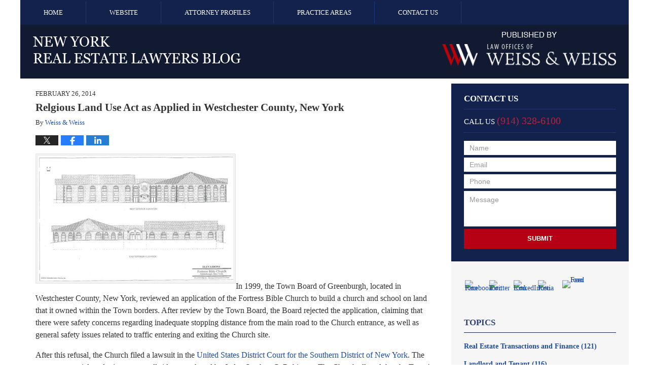

--- FILE ---
content_type: text/html; charset=UTF-8
request_url: https://www.newyorkrealestatelawyersblog.com/relgious-land-use-act-as-applied-in-westchester-county-new-york/
body_size: 12798
content:
<!DOCTYPE html>
<html class="no-js displaymode-full" itemscope itemtype="http://schema.org/Blog" lang="en-US">
	<head prefix="og: http://ogp.me/ns# article: http://ogp.me/ns/article#" >
		<meta http-equiv="Content-Type" content="text/html; charset=utf-8" />
		<title>Relgious Land Use Act as Applied in Westchester County, New York &#8212; New York Real Estate Lawyers Blog &#8212; February 26, 2014</title>
		<meta name="viewport" content="width=device-width, initial-scale=1.0" />

		<link rel="stylesheet" type="text/css" media="all" href="/jresources/v/20200329063602/css/main.css" />


		<script type="text/javascript">
			document.documentElement.className = document.documentElement.className.replace(/\bno-js\b/,"js");
		</script>

		<meta name="referrer" content="origin" />
		<meta name="referrer" content="unsafe-url" />

		<meta name='robots' content='index, follow, max-image-preview:large, max-snippet:-1, max-video-preview:-1' />
	<style>img:is([sizes="auto" i], [sizes^="auto," i]) { contain-intrinsic-size: 3000px 1500px }</style>
	
	<!-- This site is optimized with the Yoast SEO plugin v25.5 - https://yoast.com/wordpress/plugins/seo/ -->
	<meta name="description" content="In 1999, the Town Board of Greenburgh, located in Westchester County, New York, reviewed an application of the Fortress Bible Church to build a church and &#8212; February 26, 2014" />
	<link rel="canonical" href="https://www.newyorkrealestatelawyersblog.com/relgious-land-use-act-as-applied-in-westchester-county-new-york/" />
	<meta name="twitter:card" content="summary_large_image" />
	<meta name="twitter:title" content="Relgious Land Use Act as Applied in Westchester County, New York &#8212; New York Real Estate Lawyers Blog &#8212; February 26, 2014" />
	<meta name="twitter:description" content="In 1999, the Town Board of Greenburgh, located in Westchester County, New York, reviewed an application of the Fortress Bible Church to build a church and &#8212; February 26, 2014" />
	<meta name="twitter:image" content="https://www.newyorkrealestatelawyersblog.com/wp-content/uploads/sites/164/2015/12/Fortress-Bible-School-rendering.jpg" />
	<meta name="twitter:label1" content="Written by" />
	<meta name="twitter:data1" content="Weiss &amp; Weiss" />
	<meta name="twitter:label2" content="Est. reading time" />
	<meta name="twitter:data2" content="3 minutes" />
	<!-- / Yoast SEO plugin. -->


<link rel="alternate" type="application/rss+xml" title="New York Real Estate Lawyers Blog &raquo; Feed" href="https://www.newyorkrealestatelawyersblog.com/feed/" />
<link rel="alternate" type="application/rss+xml" title="New York Real Estate Lawyers Blog &raquo; Comments Feed" href="https://www.newyorkrealestatelawyersblog.com/comments/feed/" />
<script type="text/javascript">
/* <![CDATA[ */
window._wpemojiSettings = {"baseUrl":"https:\/\/s.w.org\/images\/core\/emoji\/16.0.1\/72x72\/","ext":".png","svgUrl":"https:\/\/s.w.org\/images\/core\/emoji\/16.0.1\/svg\/","svgExt":".svg","source":{"concatemoji":"https:\/\/www.newyorkrealestatelawyersblog.com\/wp-includes\/js\/wp-emoji-release.min.js?ver=ef08febdc3dce7220473ad292b6eccdf"}};
/*! This file is auto-generated */
!function(s,n){var o,i,e;function c(e){try{var t={supportTests:e,timestamp:(new Date).valueOf()};sessionStorage.setItem(o,JSON.stringify(t))}catch(e){}}function p(e,t,n){e.clearRect(0,0,e.canvas.width,e.canvas.height),e.fillText(t,0,0);var t=new Uint32Array(e.getImageData(0,0,e.canvas.width,e.canvas.height).data),a=(e.clearRect(0,0,e.canvas.width,e.canvas.height),e.fillText(n,0,0),new Uint32Array(e.getImageData(0,0,e.canvas.width,e.canvas.height).data));return t.every(function(e,t){return e===a[t]})}function u(e,t){e.clearRect(0,0,e.canvas.width,e.canvas.height),e.fillText(t,0,0);for(var n=e.getImageData(16,16,1,1),a=0;a<n.data.length;a++)if(0!==n.data[a])return!1;return!0}function f(e,t,n,a){switch(t){case"flag":return n(e,"\ud83c\udff3\ufe0f\u200d\u26a7\ufe0f","\ud83c\udff3\ufe0f\u200b\u26a7\ufe0f")?!1:!n(e,"\ud83c\udde8\ud83c\uddf6","\ud83c\udde8\u200b\ud83c\uddf6")&&!n(e,"\ud83c\udff4\udb40\udc67\udb40\udc62\udb40\udc65\udb40\udc6e\udb40\udc67\udb40\udc7f","\ud83c\udff4\u200b\udb40\udc67\u200b\udb40\udc62\u200b\udb40\udc65\u200b\udb40\udc6e\u200b\udb40\udc67\u200b\udb40\udc7f");case"emoji":return!a(e,"\ud83e\udedf")}return!1}function g(e,t,n,a){var r="undefined"!=typeof WorkerGlobalScope&&self instanceof WorkerGlobalScope?new OffscreenCanvas(300,150):s.createElement("canvas"),o=r.getContext("2d",{willReadFrequently:!0}),i=(o.textBaseline="top",o.font="600 32px Arial",{});return e.forEach(function(e){i[e]=t(o,e,n,a)}),i}function t(e){var t=s.createElement("script");t.src=e,t.defer=!0,s.head.appendChild(t)}"undefined"!=typeof Promise&&(o="wpEmojiSettingsSupports",i=["flag","emoji"],n.supports={everything:!0,everythingExceptFlag:!0},e=new Promise(function(e){s.addEventListener("DOMContentLoaded",e,{once:!0})}),new Promise(function(t){var n=function(){try{var e=JSON.parse(sessionStorage.getItem(o));if("object"==typeof e&&"number"==typeof e.timestamp&&(new Date).valueOf()<e.timestamp+604800&&"object"==typeof e.supportTests)return e.supportTests}catch(e){}return null}();if(!n){if("undefined"!=typeof Worker&&"undefined"!=typeof OffscreenCanvas&&"undefined"!=typeof URL&&URL.createObjectURL&&"undefined"!=typeof Blob)try{var e="postMessage("+g.toString()+"("+[JSON.stringify(i),f.toString(),p.toString(),u.toString()].join(",")+"));",a=new Blob([e],{type:"text/javascript"}),r=new Worker(URL.createObjectURL(a),{name:"wpTestEmojiSupports"});return void(r.onmessage=function(e){c(n=e.data),r.terminate(),t(n)})}catch(e){}c(n=g(i,f,p,u))}t(n)}).then(function(e){for(var t in e)n.supports[t]=e[t],n.supports.everything=n.supports.everything&&n.supports[t],"flag"!==t&&(n.supports.everythingExceptFlag=n.supports.everythingExceptFlag&&n.supports[t]);n.supports.everythingExceptFlag=n.supports.everythingExceptFlag&&!n.supports.flag,n.DOMReady=!1,n.readyCallback=function(){n.DOMReady=!0}}).then(function(){return e}).then(function(){var e;n.supports.everything||(n.readyCallback(),(e=n.source||{}).concatemoji?t(e.concatemoji):e.wpemoji&&e.twemoji&&(t(e.twemoji),t(e.wpemoji)))}))}((window,document),window._wpemojiSettings);
/* ]]> */
</script>
<style id='wp-emoji-styles-inline-css' type='text/css'>

	img.wp-smiley, img.emoji {
		display: inline !important;
		border: none !important;
		box-shadow: none !important;
		height: 1em !important;
		width: 1em !important;
		margin: 0 0.07em !important;
		vertical-align: -0.1em !important;
		background: none !important;
		padding: 0 !important;
	}
</style>
<link rel='stylesheet' id='wp-block-library-css' href='https://www.newyorkrealestatelawyersblog.com/wp-includes/css/dist/block-library/style.min.css?ver=ef08febdc3dce7220473ad292b6eccdf' type='text/css' media='all' />
<style id='classic-theme-styles-inline-css' type='text/css'>
/*! This file is auto-generated */
.wp-block-button__link{color:#fff;background-color:#32373c;border-radius:9999px;box-shadow:none;text-decoration:none;padding:calc(.667em + 2px) calc(1.333em + 2px);font-size:1.125em}.wp-block-file__button{background:#32373c;color:#fff;text-decoration:none}
</style>
<style id='global-styles-inline-css' type='text/css'>
:root{--wp--preset--aspect-ratio--square: 1;--wp--preset--aspect-ratio--4-3: 4/3;--wp--preset--aspect-ratio--3-4: 3/4;--wp--preset--aspect-ratio--3-2: 3/2;--wp--preset--aspect-ratio--2-3: 2/3;--wp--preset--aspect-ratio--16-9: 16/9;--wp--preset--aspect-ratio--9-16: 9/16;--wp--preset--color--black: #000000;--wp--preset--color--cyan-bluish-gray: #abb8c3;--wp--preset--color--white: #ffffff;--wp--preset--color--pale-pink: #f78da7;--wp--preset--color--vivid-red: #cf2e2e;--wp--preset--color--luminous-vivid-orange: #ff6900;--wp--preset--color--luminous-vivid-amber: #fcb900;--wp--preset--color--light-green-cyan: #7bdcb5;--wp--preset--color--vivid-green-cyan: #00d084;--wp--preset--color--pale-cyan-blue: #8ed1fc;--wp--preset--color--vivid-cyan-blue: #0693e3;--wp--preset--color--vivid-purple: #9b51e0;--wp--preset--gradient--vivid-cyan-blue-to-vivid-purple: linear-gradient(135deg,rgba(6,147,227,1) 0%,rgb(155,81,224) 100%);--wp--preset--gradient--light-green-cyan-to-vivid-green-cyan: linear-gradient(135deg,rgb(122,220,180) 0%,rgb(0,208,130) 100%);--wp--preset--gradient--luminous-vivid-amber-to-luminous-vivid-orange: linear-gradient(135deg,rgba(252,185,0,1) 0%,rgba(255,105,0,1) 100%);--wp--preset--gradient--luminous-vivid-orange-to-vivid-red: linear-gradient(135deg,rgba(255,105,0,1) 0%,rgb(207,46,46) 100%);--wp--preset--gradient--very-light-gray-to-cyan-bluish-gray: linear-gradient(135deg,rgb(238,238,238) 0%,rgb(169,184,195) 100%);--wp--preset--gradient--cool-to-warm-spectrum: linear-gradient(135deg,rgb(74,234,220) 0%,rgb(151,120,209) 20%,rgb(207,42,186) 40%,rgb(238,44,130) 60%,rgb(251,105,98) 80%,rgb(254,248,76) 100%);--wp--preset--gradient--blush-light-purple: linear-gradient(135deg,rgb(255,206,236) 0%,rgb(152,150,240) 100%);--wp--preset--gradient--blush-bordeaux: linear-gradient(135deg,rgb(254,205,165) 0%,rgb(254,45,45) 50%,rgb(107,0,62) 100%);--wp--preset--gradient--luminous-dusk: linear-gradient(135deg,rgb(255,203,112) 0%,rgb(199,81,192) 50%,rgb(65,88,208) 100%);--wp--preset--gradient--pale-ocean: linear-gradient(135deg,rgb(255,245,203) 0%,rgb(182,227,212) 50%,rgb(51,167,181) 100%);--wp--preset--gradient--electric-grass: linear-gradient(135deg,rgb(202,248,128) 0%,rgb(113,206,126) 100%);--wp--preset--gradient--midnight: linear-gradient(135deg,rgb(2,3,129) 0%,rgb(40,116,252) 100%);--wp--preset--font-size--small: 13px;--wp--preset--font-size--medium: 20px;--wp--preset--font-size--large: 36px;--wp--preset--font-size--x-large: 42px;--wp--preset--spacing--20: 0.44rem;--wp--preset--spacing--30: 0.67rem;--wp--preset--spacing--40: 1rem;--wp--preset--spacing--50: 1.5rem;--wp--preset--spacing--60: 2.25rem;--wp--preset--spacing--70: 3.38rem;--wp--preset--spacing--80: 5.06rem;--wp--preset--shadow--natural: 6px 6px 9px rgba(0, 0, 0, 0.2);--wp--preset--shadow--deep: 12px 12px 50px rgba(0, 0, 0, 0.4);--wp--preset--shadow--sharp: 6px 6px 0px rgba(0, 0, 0, 0.2);--wp--preset--shadow--outlined: 6px 6px 0px -3px rgba(255, 255, 255, 1), 6px 6px rgba(0, 0, 0, 1);--wp--preset--shadow--crisp: 6px 6px 0px rgba(0, 0, 0, 1);}:where(.is-layout-flex){gap: 0.5em;}:where(.is-layout-grid){gap: 0.5em;}body .is-layout-flex{display: flex;}.is-layout-flex{flex-wrap: wrap;align-items: center;}.is-layout-flex > :is(*, div){margin: 0;}body .is-layout-grid{display: grid;}.is-layout-grid > :is(*, div){margin: 0;}:where(.wp-block-columns.is-layout-flex){gap: 2em;}:where(.wp-block-columns.is-layout-grid){gap: 2em;}:where(.wp-block-post-template.is-layout-flex){gap: 1.25em;}:where(.wp-block-post-template.is-layout-grid){gap: 1.25em;}.has-black-color{color: var(--wp--preset--color--black) !important;}.has-cyan-bluish-gray-color{color: var(--wp--preset--color--cyan-bluish-gray) !important;}.has-white-color{color: var(--wp--preset--color--white) !important;}.has-pale-pink-color{color: var(--wp--preset--color--pale-pink) !important;}.has-vivid-red-color{color: var(--wp--preset--color--vivid-red) !important;}.has-luminous-vivid-orange-color{color: var(--wp--preset--color--luminous-vivid-orange) !important;}.has-luminous-vivid-amber-color{color: var(--wp--preset--color--luminous-vivid-amber) !important;}.has-light-green-cyan-color{color: var(--wp--preset--color--light-green-cyan) !important;}.has-vivid-green-cyan-color{color: var(--wp--preset--color--vivid-green-cyan) !important;}.has-pale-cyan-blue-color{color: var(--wp--preset--color--pale-cyan-blue) !important;}.has-vivid-cyan-blue-color{color: var(--wp--preset--color--vivid-cyan-blue) !important;}.has-vivid-purple-color{color: var(--wp--preset--color--vivid-purple) !important;}.has-black-background-color{background-color: var(--wp--preset--color--black) !important;}.has-cyan-bluish-gray-background-color{background-color: var(--wp--preset--color--cyan-bluish-gray) !important;}.has-white-background-color{background-color: var(--wp--preset--color--white) !important;}.has-pale-pink-background-color{background-color: var(--wp--preset--color--pale-pink) !important;}.has-vivid-red-background-color{background-color: var(--wp--preset--color--vivid-red) !important;}.has-luminous-vivid-orange-background-color{background-color: var(--wp--preset--color--luminous-vivid-orange) !important;}.has-luminous-vivid-amber-background-color{background-color: var(--wp--preset--color--luminous-vivid-amber) !important;}.has-light-green-cyan-background-color{background-color: var(--wp--preset--color--light-green-cyan) !important;}.has-vivid-green-cyan-background-color{background-color: var(--wp--preset--color--vivid-green-cyan) !important;}.has-pale-cyan-blue-background-color{background-color: var(--wp--preset--color--pale-cyan-blue) !important;}.has-vivid-cyan-blue-background-color{background-color: var(--wp--preset--color--vivid-cyan-blue) !important;}.has-vivid-purple-background-color{background-color: var(--wp--preset--color--vivid-purple) !important;}.has-black-border-color{border-color: var(--wp--preset--color--black) !important;}.has-cyan-bluish-gray-border-color{border-color: var(--wp--preset--color--cyan-bluish-gray) !important;}.has-white-border-color{border-color: var(--wp--preset--color--white) !important;}.has-pale-pink-border-color{border-color: var(--wp--preset--color--pale-pink) !important;}.has-vivid-red-border-color{border-color: var(--wp--preset--color--vivid-red) !important;}.has-luminous-vivid-orange-border-color{border-color: var(--wp--preset--color--luminous-vivid-orange) !important;}.has-luminous-vivid-amber-border-color{border-color: var(--wp--preset--color--luminous-vivid-amber) !important;}.has-light-green-cyan-border-color{border-color: var(--wp--preset--color--light-green-cyan) !important;}.has-vivid-green-cyan-border-color{border-color: var(--wp--preset--color--vivid-green-cyan) !important;}.has-pale-cyan-blue-border-color{border-color: var(--wp--preset--color--pale-cyan-blue) !important;}.has-vivid-cyan-blue-border-color{border-color: var(--wp--preset--color--vivid-cyan-blue) !important;}.has-vivid-purple-border-color{border-color: var(--wp--preset--color--vivid-purple) !important;}.has-vivid-cyan-blue-to-vivid-purple-gradient-background{background: var(--wp--preset--gradient--vivid-cyan-blue-to-vivid-purple) !important;}.has-light-green-cyan-to-vivid-green-cyan-gradient-background{background: var(--wp--preset--gradient--light-green-cyan-to-vivid-green-cyan) !important;}.has-luminous-vivid-amber-to-luminous-vivid-orange-gradient-background{background: var(--wp--preset--gradient--luminous-vivid-amber-to-luminous-vivid-orange) !important;}.has-luminous-vivid-orange-to-vivid-red-gradient-background{background: var(--wp--preset--gradient--luminous-vivid-orange-to-vivid-red) !important;}.has-very-light-gray-to-cyan-bluish-gray-gradient-background{background: var(--wp--preset--gradient--very-light-gray-to-cyan-bluish-gray) !important;}.has-cool-to-warm-spectrum-gradient-background{background: var(--wp--preset--gradient--cool-to-warm-spectrum) !important;}.has-blush-light-purple-gradient-background{background: var(--wp--preset--gradient--blush-light-purple) !important;}.has-blush-bordeaux-gradient-background{background: var(--wp--preset--gradient--blush-bordeaux) !important;}.has-luminous-dusk-gradient-background{background: var(--wp--preset--gradient--luminous-dusk) !important;}.has-pale-ocean-gradient-background{background: var(--wp--preset--gradient--pale-ocean) !important;}.has-electric-grass-gradient-background{background: var(--wp--preset--gradient--electric-grass) !important;}.has-midnight-gradient-background{background: var(--wp--preset--gradient--midnight) !important;}.has-small-font-size{font-size: var(--wp--preset--font-size--small) !important;}.has-medium-font-size{font-size: var(--wp--preset--font-size--medium) !important;}.has-large-font-size{font-size: var(--wp--preset--font-size--large) !important;}.has-x-large-font-size{font-size: var(--wp--preset--font-size--x-large) !important;}
:where(.wp-block-post-template.is-layout-flex){gap: 1.25em;}:where(.wp-block-post-template.is-layout-grid){gap: 1.25em;}
:where(.wp-block-columns.is-layout-flex){gap: 2em;}:where(.wp-block-columns.is-layout-grid){gap: 2em;}
:root :where(.wp-block-pullquote){font-size: 1.5em;line-height: 1.6;}
</style>
<script type="text/javascript" src="https://www.newyorkrealestatelawyersblog.com/wp-includes/js/jquery/jquery.min.js?ver=3.7.1" id="jquery-core-js"></script>
<script type="text/javascript" src="https://www.newyorkrealestatelawyersblog.com/wp-includes/js/jquery/jquery-migrate.min.js?ver=3.4.1" id="jquery-migrate-js"></script>
<link rel="https://api.w.org/" href="https://www.newyorkrealestatelawyersblog.com/wp-json/" /><link rel="alternate" title="JSON" type="application/json" href="https://www.newyorkrealestatelawyersblog.com/wp-json/wp/v2/posts/76" /><link rel="EditURI" type="application/rsd+xml" title="RSD" href="https://www.newyorkrealestatelawyersblog.com/xmlrpc.php?rsd" />

<link rel='shortlink' href='https://wp.me/p81dEE-1e' />
<link rel="alternate" title="oEmbed (JSON)" type="application/json+oembed" href="https://www.newyorkrealestatelawyersblog.com/wp-json/oembed/1.0/embed?url=https%3A%2F%2Fwww.newyorkrealestatelawyersblog.com%2Frelgious-land-use-act-as-applied-in-westchester-county-new-york%2F" />
<link rel="alternate" title="oEmbed (XML)" type="text/xml+oembed" href="https://www.newyorkrealestatelawyersblog.com/wp-json/oembed/1.0/embed?url=https%3A%2F%2Fwww.newyorkrealestatelawyersblog.com%2Frelgious-land-use-act-as-applied-in-westchester-county-new-york%2F&#038;format=xml" />
<link rel="amphtml" href="https://www.newyorkrealestatelawyersblog.com/amp/relgious-land-use-act-as-applied-in-westchester-county-new-york/" />
		<!-- Willow Authorship Tags -->
<link href="https://www.weisslawnewyork.com/" rel="publisher" />
<link href="https://www.weisslawnewyork.com/" rel="author" />

<!-- End Willow Authorship Tags -->		<!-- Willow Opengraph and Twitter Cards -->
<meta property="article:published_time" content="2014-02-26T10:24:56-05:00" />
<meta property="article:modified_time" content="2014-02-26T10:24:56-05:00" />
<meta property="article:section" content="Real Estate Litigation" />
<meta property="article:author" content="https://www.facebook.com/weisslawnewyork" />
<meta property="og:url" content="https://www.newyorkrealestatelawyersblog.com/relgious-land-use-act-as-applied-in-westchester-county-new-york/" />
<meta property="og:title" content="Relgious Land Use Act as Applied in Westchester County, New York" />
<meta property="og:description" content="In 1999, the Town Board of Greenburgh, located in Westchester County, New York, reviewed an application of the Fortress Bible Church to build a church and school on land that it owned within the ..." />
<meta property="og:type" content="article" />
<meta property="og:image" content="https://www.newyorkrealestatelawyersblog.com/wp-content/uploads/sites/164/2019/03/social-image-logo-og.png" />
<meta property="og:image:width" content="1200" />
<meta property="og:image:height" content="1200" />
<meta property="og:image:url" content="https://www.newyorkrealestatelawyersblog.com/wp-content/uploads/sites/164/2019/03/social-image-logo-og.png" />
<meta property="og:image:secure_url" content="https://www.newyorkrealestatelawyersblog.com/wp-content/uploads/sites/164/2019/03/social-image-logo-og.png" />
<meta property="og:site_name" content="New York Real Estate Lawyers Blog" />

<!-- End Willow Opengraph and Twitter Cards -->

				<link rel="shortcut icon" type="image/x-icon" href="/jresources/v/20200329063602/icons/favicon.ico"  />
<!-- Google Analytics Metadata -->
<script> window.jmetadata = window.jmetadata || { site: { id: '164', installation: 'blawgcloud', name: 'newyorkrealestatelawyersblog-com',  willow: '1', domain: 'newyorkrealestatelawyersblog.com', key: 'Li0tLSAuLi0gLi4uIC0gLi4gLi1uZXd5b3JrcmVhbGVzdGF0ZWxhd3llcnNibG9nLmNvbQ==' }, analytics: { ga4: [ { measurementId: 'G-RJY24QVKK3' } ] } } </script>
<!-- End of Google Analytics Metadata -->

<!-- Google Tag Manager -->
<script>(function(w,d,s,l,i){w[l]=w[l]||[];w[l].push({'gtm.start': new Date().getTime(),event:'gtm.js'});var f=d.getElementsByTagName(s)[0], j=d.createElement(s),dl=l!='dataLayer'?'&l='+l:'';j.async=true;j.src= 'https://www.googletagmanager.com/gtm.js?id='+i+dl;f.parentNode.insertBefore(j,f); })(window,document,'script','dataLayer','GTM-PHFNLNH');</script>
<!-- End Google Tag Manager -->

<link rel="next" href="https://www.newyorkrealestatelawyersblog.com/every-hoarder-needs-a-clutter-reduction-program/" />
<link rel="prev" href="https://www.newyorkrealestatelawyersblog.com/who-gets-my-stuff/" />

	<script async defer src="https://justatic.com/e/widgets/js/justia.js"></script>

	</head>
	<body class="willow willow-responsive wp-singular post-template-default single single-post postid-76 single-format-standard wp-theme-Willow-Responsive">
	<div id="top-numbers-v2" class="tnv2-sticky"> <ul> <li>Contact Us Now: <strong>(914) 328-6100</strong> <a class="tnv2-button" rel="nofollow" href="tel:(914) 328-6100" data-gtm-location="Sticky Header" data-gtm-value="(914) 328-6100" data-gtm-action="Contact" data-gtm-category="Phones" data-gtm-device="Mobile" data-gtm-event="phone_contact" data-gtm-label="Call" data-gtm-target="Button" data-gtm-type="click">Tap Here To Call Us</a> </li> </ul> </div>

<div id="fb-root"></div>

		<div class="container">
			<div class="cwrap">

			<!-- HEADER -->
			<header id="header" role="banner">
							<div id="head" class="header-tag-group">

					<div id="logo">
						<a href="https://www.newyorkrealestatelawyersblog.com/">							<img src="/jresources/v/20200329063602/images/logo.png" id="mainlogo" alt="Law Offices of Weiss & Weiss" />
							New York Real Estate Lawyers Blog</a>
					</div>
										<div id="tagline"><a  href="https://www.weisslawnewyork.com/" class="tagline-link tagline-text">Published By Law Offices of Weiss & Weiss</a></div>
									</div><!--/#head-->
				<nav id="main-nav" role="navigation">
					<span class="visuallyhidden">Navigation</span>
					<div id="topnav" class="topnav nav-custom"><ul id="tnav-toplevel" class="menu"><li id="menu-item-6" class="priority_1 menu-item menu-item-type-custom menu-item-object-custom menu-item-home menu-item-6"><a href="https://www.newyorkrealestatelawyersblog.com/">Home</a></li>
<li id="menu-item-7" class="priority_2 menu-item menu-item-type-custom menu-item-object-custom menu-item-7"><a href="https://www.weisslawnewyork.com/">Website</a></li>
<li id="menu-item-8" class="priority_3 menu-item menu-item-type-custom menu-item-object-custom menu-item-8"><a href="https://www.weisslawnewyork.com/attorney-profiles.html">Attorney Profiles</a></li>
<li id="menu-item-9" class="priority_4 menu-item menu-item-type-custom menu-item-object-custom menu-item-9"><a href="https://www.weisslawnewyork.com/practice-areas.html">Practice Areas</a></li>
<li id="menu-item-10" class="priority_1 menu-item menu-item-type-custom menu-item-object-custom menu-item-10"><a href="https://www.weisslawnewyork.com/contact-us.html">Contact Us</a></li>
</ul></div>				</nav>
							</header>

			            

            <!-- MAIN -->
            <div id="main">
	                            <div class="mwrap">
                	
                	
	                <section class="content">
	                		                	<div class="bodytext">
		                	

<article id="post-76" class="entry post-76 post type-post status-publish format-standard hentry category-real-estate-litigation category-religious-corporation-law" itemprop="blogPost" itemtype="http://schema.org/BlogPosting" itemscope>
	<link itemprop="mainEntityOfPage" href="https://www.newyorkrealestatelawyersblog.com/relgious-land-use-act-as-applied-in-westchester-county-new-york/" />
	<div class="inner-wrapper">
		<header>

			
			
						<div id="default-featured-image-76-post-id-76" itemprop="image" itemtype="http://schema.org/ImageObject" itemscope>
	<link itemprop="url" href="https://www.newyorkrealestatelawyersblog.com/wp-content/uploads/sites/164/2019/03/social-image-logo-og.png" />
	<meta itemprop="width" content="1200" />
	<meta itemprop="height" content="1200" />
	<meta itemprop="representativeOfPage" content="http://schema.org/False" />
</div>
			<div class="published-date"><span class="published-date-label"></span> <time datetime="2014-02-26T10:24:56-05:00" class="post-date published" itemprop="datePublished" pubdate>February 26, 2014</time></div>
			
			
            <h1 class="entry-title" itemprop="name">Relgious Land Use Act as Applied in Westchester County, New York</h1>
                <meta itemprop="headline" content="Relgious Land Use Act as Applied in Westchester County, New York" />
			
			
			<div class="author vcard">By <span itemprop="author" itemtype="http://schema.org/Organization" itemscope><a href="https://www.weisslawnewyork.com/" class="url fn author-weissweiss-1 author-363 post-author-link" rel="author" target="_self" itemprop="url"><span itemprop="name">Weiss &amp; Weiss</span></a><meta itemprop="sameAs" content="https://twitter.com/weisslawnewyork" /><meta itemprop="sameAs" content="https://www.facebook.com/weisslawnewyork" /><meta itemprop="sameAs" content="http://lawyers.justia.com/firm/weiss-weiss-47192" /></span></div>
			
			<div class="sharelinks sharelinks-76 sharelinks-horizontal" id="sharelinks-76">
	<a href="https://twitter.com/intent/tweet?url=https%3A%2F%2Fwp.me%2Fp81dEE-1e&amp;text=Relgious+Land+Use+Act+as+Applied+in+Westchester+County%2C+New+York&amp;related=weisslawnewyork%3APost+Author" target="_blank"  onclick="javascript:window.open(this.href, '', 'menubar=no,toolbar=no,resizable=yes,scrollbars=yes,height=600,width=600');return false;"><img src="https://www.newyorkrealestatelawyersblog.com/wp-content/themes/Willow-Responsive/images/share/twitter.gif" alt="Tweet this Post" /></a>
	<a href="https://www.facebook.com/sharer/sharer.php?u=https%3A%2F%2Fwww.newyorkrealestatelawyersblog.com%2Frelgious-land-use-act-as-applied-in-westchester-county-new-york%2F" target="_blank"  onclick="javascript:window.open(this.href, '', 'menubar=no,toolbar=no,resizable=yes,scrollbars=yes,height=600,width=600');return false;"><img src="https://www.newyorkrealestatelawyersblog.com/wp-content/themes/Willow-Responsive/images/share/fb.gif" alt="Share on Facebook" /></a>
	<a href="http://www.linkedin.com/shareArticle?mini=true&amp;url=https%3A%2F%2Fwww.newyorkrealestatelawyersblog.com%2Frelgious-land-use-act-as-applied-in-westchester-county-new-york%2F&amp;title=Relgious+Land+Use+Act+as+Applied+in+Westchester+County%2C+New+York&amp;source=New+York+Real+Estate+Lawyers+Blog" target="_blank"  onclick="javascript:window.open(this.href, '', 'menubar=no,toolbar=no,resizable=yes,scrollbars=yes,height=600,width=600');return false;"><img src="https://www.newyorkrealestatelawyersblog.com/wp-content/themes/Willow-Responsive/images/share/linkedin.gif" alt="Share on LinkedIn" /></a>
</div>					</header>
		<div class="content" itemprop="articleBody">
									<div class="entry-content">
								<p><img fetchpriority="high" decoding="async" alt="Fortress Bible School rendering.jpg" src="https://www.newyorkrealestatelawyersblog.com/wp-content/uploads/sites/164/2015/12/Fortress-Bible-School-rendering.jpg" width="595" height="382" class="mt-image-none" />In 1999, the Town Board of Greenburgh, located in Westchester County, New York, reviewed an application of the Fortress Bible Church to build a church and school on land that it owned within the Town borders.  After review by the Town Board, the Board rejected the application, claiming that there were safety concerns regarding inadequate stopping distance from the main road to the Church entrance, as well as general safety issues related to traffic entering and exiting the Church site.  </p>
<p>		After this refusal, the Church filed a lawsuit in the <a href="http://www.nysd.uscourts.gov/">United States District Court for the Southern District of New York</a>.  The case went to trial, and witnesses on all sides were heard by Judge Stephen C. Robinson.  The Church alleged that the Town&#8217;s refusal to grant a building permit violated the Religious Land Use and Institutionalized Persons Act, as well as the First Amendment, the Equal Protection Clause, and New York constitutional and statutory law.  </p>
<p>		Readers of this blog may ask what is the Religious Land Use and Institutionalized Persons Act.  We will refer to this Federal Law by its acronym, RLUIPA.  In short, RLUIPA&#8217;s main thrust is to protect religious organizations from government discrimination in zoning decisions.  It <a href="http://www.law.cornell.edu/uscode/text/42/chapter-21C">states</a> that no government shall impose or implement a land use regulation in a manner that imposes a substantial burden on the religious exercise of a person, including a religious assembly or institution, unless the government can demonstrate that the imposition of the burden is in further of a compelling government interest and is the least restrictive means of furthering that interest.  [link to text of law].  </p>
<p>		What this means in plain English is that when a governmental body, which includes a Town Board, makes a zoning decision relating to a religious institution, it has the burden of proving, if challenged in Court, that its decision was not discriminatory against the religious institution, and was based on a compelling interest of the government.  This is not an easy burden of proof.  RLUIPA shifts the burden of proof to the government to show that its decision was based on a compelling interest, and not related to the religious institution.  </p>
<p>		In the Fortress Bible Church case, the Town completely failed to meet this burden of proof.  The trial court found that the Town Board had acted in bad faith by using safety concerns as a pretext for denying the Church&#8217;s application.  Examples were given by the Court of the Town&#8217;s illegitimate use of the zoning process to block the Church&#8217;s construction, including the fact that the Town Supervisor had challenged the Church&#8217;s tax exempt status and requested a donation of a fire engine from the Church.  It further concluded that the Town had substantially burdened the Church by preventing it from building and moving to a new facility, resulting in a violation of RLUIPA.  It ordered the Town to allow construction to proceed, and also awarded the Church compensatory damages, the amount of which would be determined a future hearing.  The Town then spent even more taxpayer funds in appealing the decision, which was subsequently <a href="http://rluipa-defense.com/docs/Fortress%20Bible%202d%20Cir.pdf">confirmed</a> by the United States Court of Appeals for the Second Circuit.  Finally, after losing the appeal, the Town settled the case and agreed to pay the Church $6,500,000.00 from taxpayer funds.  	</p>
<p>	The Greenburgh Town Supervisor has <a href="http://www.greenburghny.com/Cit-e-Access/news/index.cfm?NID=32392&amp;TID=10&amp;jump2=0&amp;DID=432">called</a> for the RLUIPA Act to be amended.  However, this does not seem likely and would have no impact on the Fortress Bible case.  The RLUIPA Act is the law of the land in the United States, and protects both individuals and religious institutions from arbitrary actions of the government in zoning decisions.  A government agency, such as a town board, that denies the application of a religious organization to build a new church, synagogue, or mosque may well find themselves in Federal Court, having to prove that its decision furthered a compelling governmental interest and was not due to bias against the institution.  </p>
<p>		<a href="https://www.weisslawnewyork.com/lawyer-attorney-2093144.html">Weiss &amp; Weiss</a> represents many religious institutions and welcomes inquiries from any organizations who believe that their rights in this area may have been violated.</p>
							</div>
					</div>
		<footer>
							<div class="author vcard">By <span itemprop="author" itemtype="http://schema.org/Organization" itemscope><a href="https://www.weisslawnewyork.com/" class="url fn author-weissweiss-1 author-363 post-author-link" rel="author" target="_self" itemprop="url"><span itemprop="name">Weiss &amp; Weiss</span></a><meta itemprop="sameAs" content="https://twitter.com/weisslawnewyork" /><meta itemprop="sameAs" content="https://www.facebook.com/weisslawnewyork" /><meta itemprop="sameAs" content="http://lawyers.justia.com/firm/weiss-weiss-47192" /></span></div>						<div itemprop="publisher" itemtype="http://schema.org/Organization" itemscope>
				<meta itemprop="name" content="Law Offices of Weiss & Weiss" />
				
<div itemprop="logo" itemtype="http://schema.org/ImageObject" itemscope>
	<link itemprop="url" href="https://www.newyorkrealestatelawyersblog.com/wp-content/uploads/sites/164/2016/07/WeissWLogo.png" />
	<meta itemprop="height" content="60" />
	<meta itemprop="width" content="375" />
	<meta itemprop="representativeOfPage" content="http://schema.org/True" />
</div>
			</div>

			<div class="category-list"><span class="category-list-label">Posted in:</span> <span class="category-list-items"><a href="https://www.newyorkrealestatelawyersblog.com/category/real-estate-litigation/" title="View all posts in Real Estate Litigation" class="category-real-estate-litigation term-10 post-category-link">Real Estate Litigation</a> and <a href="https://www.newyorkrealestatelawyersblog.com/category/religious-corporation-law/" title="View all posts in Religious Corporation Law" class="category-religious-corporation-law term-19 post-category-link">Religious Corporation Law</a></span></div>			
			<div class="published-date"><span class="published-date-label"></span> <time datetime="2014-02-26T10:24:56-05:00" class="post-date published" itemprop="datePublished" pubdate>February 26, 2014</time></div>			<div class="visuallyhidden">Updated:
				<time datetime="2014-02-26T10:24:56-05:00" class="updated" itemprop="dateModified">February 26, 2014 10:24 am</time>
			</div>

			
			
			
			
<!-- You can start editing here. -->


			<!-- If comments are closed. -->
		<p class="nocomments">Comments are closed.</p>

	

		</footer>

	</div>
</article>
	<div class="navigation">
		<nav id="post-pagination-bottom" class="pagination post-pagination" role="navigation">
		<span class="nav-prev"><a rel="prev" href="https://www.newyorkrealestatelawyersblog.com/who-gets-my-stuff/" title="Who Gets My Stuff?"><span class="arrow-left">&laquo;</span> Previous</a></span> <span class="nav-sep">|</span> <span class="nav-home"><a rel="home" href="https://www.newyorkrealestatelawyersblog.com/">Home</a></span> <span class="nav-sep">|</span> <span class="nav-next"><a rel="next" href="https://www.newyorkrealestatelawyersblog.com/every-hoarder-needs-a-clutter-reduction-program/" title="Every Hoarder Needs a Clutter Reduction Program">Next <span class="arrow-right">&raquo;</span></a></span>				</nav>
	</div>
								</div>

																<aside class="sidebar primary-sidebar sc-2 secondary-content" id="sc-2">
			</aside>

							
						</section>

						<aside class="sidebar secondary-sidebar sc-1 secondary-content" id="sc-1">
	    <div id="justia_contact_form-2" class="widget sidebar-widget primary-sidebar-widget justia_contact_form">
    <strong class="widget-title sidebar-widget-title primary-sidebar-widget-title">Contact Us</strong><div class="content widget-content sidebar-widget-content primary-sidebar-widget-content">
    <div class="formdesc"><span class="line-1">Call us </span> <span class="line-2">(914) 328-6100</span></div>
    <div id="contactform">
            <form data-gtm-label="Consultation Form" data-gtm-action="Submission" data-gtm-category="Forms" data-gtm-type="submission" data-gtm-conversion="1" id="genericcontactform" name="genericcontactform" action="/jshared/blog-contactus/" class="widget_form" data-validate="parsley">
            <div data-directive="j-recaptcha" data-recaptcha-key="6LfKB70UAAAAAIHZpgPStwx9lqlk2A_CXNR-v5mI" data-version="2" data-set-lang="en"></div>
            <div id="errmsg"></div>
            <input type="hidden" name="wpid" value="2" />
            <input type="hidden" name="5_From_Page" value="New York Real Estate Lawyers Blog" />
            <input type="hidden" name="firm_name" value="Law Offices of Weiss & Weiss" />
            <input type="hidden" name="blog_name" value="New York Real Estate Lawyers Blog" />
            <input type="hidden" name="site_id" value="" />
            <input type="hidden" name="prefix" value="164" />
            <input type="hidden" name="source" value="blawgcloud" />
            <input type="hidden" name="source_off" value="" />
            <input type="hidden" name="return_url" value="https://www.newyorkrealestatelawyersblog.com/thank-you/" />
            <input type="hidden" name="current_url" value="https://www.newyorkrealestatelawyersblog.com/relgious-land-use-act-as-applied-in-westchester-county-new-york/" />
            <input type="hidden" name="big_or_small" value="big" />
            <input type="hidden" name="is_blog" value="yes" />
            <span class="fld name"><label class="visuallyhidden" for="Name">Name</label><input type="text" name="10_Name" id="Name" value=""  placeholder="Name"   class="required"  required/></span><span class="fld email"><label class="visuallyhidden" for="Email">Email</label><input type="email" name="20_Email" id="Email" value=""  placeholder="Email"   class="required"  required/></span><span class="fld phone"><label class="visuallyhidden" for="Phone">Phone</label><input type="tel" name="30_Phone" id="Phone" value=""  placeholder="Phone"  pattern="[\+\(\)\d -]+" title="Please enter a valid phone number."  class="required"  required/></span><span class="fld message"><label class="visuallyhidden" for="Message">Message</label><textarea name="40_Message" id="Message"  placeholder="Message"  class="required"  required></textarea></span>
            
            
            
            
            <input type="hidden" name="required_fields" value="10_Name,20_Email,30_Phone,40_Message" />
            <input type="hidden" name="form_location" value="Consultation Form">
            <span class="submit">
                <button type="submit" name="submitbtn">Submit</button>
            </span>
        </form>
    </div>
    <div style="display:none !important;" class="normal" id="jwpform-validation"></div>
    </div></div><div id="jwpw_connect-2" class="widget sidebar-widget primary-sidebar-widget jwpw_connect">
    <strong class="widget-title sidebar-widget-title primary-sidebar-widget-title"></strong><div class="content widget-content sidebar-widget-content primary-sidebar-widget-content">
    
        <p class="connect-icons">
            <a href="https://www.facebook.com/weisslawnewyork" target="_blank" title="Facebook"><img src="https://lawyers.justia.com/s/facebook-64.png" alt="Facebook Icon" border="0" /></a><a href="https://twitter.com/weisslawnewyork" target="_blank" title="Twitter"><img src="https://lawyers.justia.com/s/twitter-64.png" alt="Twitter Icon" border="0" /></a><a href="https://www.linkedin.com/pub/carolyn-weiss/21/162/862" target="_blank" title="LinkedIn"><img src="https://lawyers.justia.com/s/linkedin-64.png" alt="LinkedIn Icon" border="0" /></a><a href="https://lawyers.justia.com/firm/weiss-weiss-47192" target="_blank" title="Justia"><img src="https://lawyers.justia.com/s/justia-64.png" alt="Justia Icon" border="0" /></a><a href="http://rss.justia.com/NewYorkRealEstateLawyersBlogCom" target="_blank" title="Feed"><img src="https://lawyers.justia.com/s/rss-64.png" alt="Feed Icon" border="0" /></a>
        </p>
        <script type="application/ld+json">
{ "@context": "http://schema.org",
  "@type": "http://schema.org/LegalService",
  "name": "Law Offices of Weiss & Weiss",
  "image": "https://www.newyorkrealestatelawyersblog.com/wp-content/uploads/sites/164/2016/07/WeissWLogo.png",
  "sameAs": ["https://www.facebook.com/weisslawnewyork","https://twitter.com/weisslawnewyork","https://www.linkedin.com/pub/carolyn-weiss/21/162/862","https://lawyers.justia.com/firm/weiss-weiss-47192","http://rss.justia.com/NewYorkRealEstateLawyersBlogCom"],
  "address": {
    "@type": "PostalAddress",
    "addressCountry": "US"
  }
}
</script>
        
</div></div>
<div id="j_categories-2" class="widget sidebar-widget primary-sidebar-widget j_categories"><strong class="widget-title sidebar-widget-title primary-sidebar-widget-title">Topics</strong><div class="content widget-content sidebar-widget-content primary-sidebar-widget-content"><ul>
    <li class="cat-item cat-item-0"><a href="https://www.newyorkrealestatelawyersblog.com/category/real-estate-transactions-and-finance/">Real Estate Transactions and Finance <span>(121)</span></a></li>
    <li class="cat-item cat-item-1"><a href="https://www.newyorkrealestatelawyersblog.com/category/landlord-and-tenant/">Landlord and Tenant <span>(116)</span></a></li>
    <li class="cat-item cat-item-2"><a href="https://www.newyorkrealestatelawyersblog.com/category/real-estate-litigation/">Real Estate Litigation <span>(111)</span></a></li>
    <li class="cat-item cat-item-3"><a href="https://www.newyorkrealestatelawyersblog.com/category/cooperative-and-condominium/">Cooperative and Condominium <span>(107)</span></a></li>
    <li class="cat-item cat-item-4"><a href="https://www.newyorkrealestatelawyersblog.com/category/foreclosure/">Foreclosure <span>(82)</span></a></li>
    <li class="cat-item cat-item-5"><a href="https://www.newyorkrealestatelawyersblog.com/category/estate-administration/">Estate Administration <span>(76)</span></a></li>
    <li class="cat-item cat-item-6"><a href="https://www.newyorkrealestatelawyersblog.com/category/wills-trusts/">Wills &amp; Trusts <span>(71)</span></a></li>
    <li class="cat-item cat-item-7"><a href="https://www.newyorkrealestatelawyersblog.com/category/firm-news/">Firm News <span>(65)</span></a></li>
    <li class="cat-item cat-item-8"><a href="https://www.newyorkrealestatelawyersblog.com/category/uncategorized/">Uncategorized <span>(31)</span></a></li>
    <li class="cat-item cat-item-9"><a href="https://www.newyorkrealestatelawyersblog.com/category/business-transactions/">Business Transactions <span>(29)</span></a></li>
    <li class="cat-item cat-item-10"><a href="https://www.newyorkrealestatelawyersblog.com/category/commercial-leasing/">Commercial Leasing <span>(25)</span></a></li>
    <li class="cat-item cat-item-11"><a href="https://www.newyorkrealestatelawyersblog.com/category/religious-corporation-law/">Religious Corporation Law <span>(21)</span></a></li></ul></div></div><div id="text-2" class="widget sidebar-widget primary-sidebar-widget widget_text"><strong class="widget-title sidebar-widget-title primary-sidebar-widget-title">Search</strong><div class="content widget-content sidebar-widget-content primary-sidebar-widget-content">			<div class="textwidget"><form action="#" class="searchform" id="searchform" method="get" role="search"><div><label for="s" class="visuallyhidden">Search</label> <input type="text" id="s" name="s" value="" placeholder="(Enter Text)"/><button type="submit" value="Search" id="searchsubmit">Search</button></div></form></div>
		</div></div>
		<div id="recent-posts-2" class="widget sidebar-widget primary-sidebar-widget widget_recent_entries">
		<strong class="widget-title sidebar-widget-title primary-sidebar-widget-title">Recent Entries</strong><div class="content widget-content sidebar-widget-content primary-sidebar-widget-content">
		<ul>
											<li>
					<a href="https://www.newyorkrealestatelawyersblog.com/weiss-weiss-wishes-all-a-happy-new-year-2/">Weiss &amp; Weiss Wishes All a Happy New Year</a>
											<span class="post-date">December 31, 2025</span>
									</li>
											<li>
					<a href="https://www.newyorkrealestatelawyersblog.com/happy-hannukah/">Happy Hannukah</a>
											<span class="post-date">December 14, 2025</span>
									</li>
											<li>
					<a href="https://www.newyorkrealestatelawyersblog.com/happy-thanksgiving-4/">Happy Thanksgiving</a>
											<span class="post-date">November 27, 2025</span>
									</li>
					</ul>

		</div></div><div id="text-3" class="widget sidebar-widget primary-sidebar-widget widget_text"><strong class="widget-title sidebar-widget-title primary-sidebar-widget-title"> </strong><div class="content widget-content sidebar-widget-content primary-sidebar-widget-content">			<div class="textwidget"><img src="/jresources/images/badge.jpg" alt="WCBA"/></div>
		</div></div></aside>

					</div>
				</div>


							<!-- FOOTER -->
				<footer id="footer">
					<span class="visuallyhidden">Contact Information</span>
					<div class="fcontainer">

						
						<div id="address"> <div class="slocation contactus">   <div> <div>1 Barker Ave, <br>Second Floor</div> <span>White Plains</span>, <span>NY</span> <span>10601</span> <span></span> </div> <span class="contacts"> <span>Phone: <span>(914) 328-6100</span> </span> </span> </div> 
</div>
<div class="footerlocalities block" >ATTORNEY ADVERTISING</div>
						<nav id="footernav">
							<div id="footernav-wrapper" class="footernav nav-custom"><ul id="menu-footernav" class="menu"><li id="menu-item-11" class="menu-item menu-item-type-custom menu-item-object-custom menu-item-home menu-item-11"><a href="https://www.newyorkrealestatelawyersblog.com/">Home</a></li>
<li id="menu-item-12" class="menu-item menu-item-type-custom menu-item-object-custom menu-item-12"><a href="https://www.weisslawnewyork.com/">Website</a></li>
<li id="menu-item-13" class="menu-item menu-item-type-custom menu-item-object-custom menu-item-13"><a href="https://www.weisslawnewyork.com/disclaimer.html">Disclaimer</a></li>
<li id="menu-item-14" class="menu-item menu-item-type-custom menu-item-object-custom menu-item-14"><a href="https://www.weisslawnewyork.com/contact-us.html">Contact Us</a></li>
<li id="menu-item-15" class="menu-item menu-item-type-custom menu-item-object-custom menu-item-15"><a href="https://www.weisslawnewyork.com/sitemap.html">Website Map</a></li>
<li id="menu-item-16" class="menu-item menu-item-type-post_type menu-item-object-page menu-item-16"><a href="https://www.newyorkrealestatelawyersblog.com/archives/">Blog Posts</a></li>
</ul></div>						</nav>
												<div class="copyright" title="Copyright &copy; 2015 &ndash; 2026 Law Offices of Weiss & Weiss"><div class="jgrecaptcha-text"><p>This site is protected by reCAPTCHA and the Google <a target="_blank" href="https://policies.google.com/privacy">Privacy Policy</a> and <a target="_blank" href="https://policies.google.com/terms">Terms of Service</a> apply.</p><p>Please do not include any confidential or sensitive information in a contact form, text message, or voicemail. The contact form sends information by non-encrypted email, which is not secure. Submitting a contact form, sending a text message, making a phone call, or leaving a voicemail does not create an attorney-client relationship.</p></div><style>.grecaptcha-badge { visibility: hidden; } .jgrecaptcha-text p { margin: 1.8em 0; }</style><span class="copyright_label">Copyright &copy;</span> <span class="copyright_year">2015 &ndash; 2026</span>, <a href="https://www.weisslawnewyork.com/">Law Offices of Weiss & Weiss</a></div>
																		<div class="credits"><a target="_blank" href="https://www.justia.com/marketing/law-blogs/"><strong class="justia_brand">JUSTIA</strong> Law Firm Blog Design</a></div>
																	</div>
				</footer>
						</div> <!-- /.cwrap -->
		</div><!-- /.container -->
		<!--[if lt IE 9]>
			<script src="/jshared/jslibs/responsive/mediaqueries/css3-mediaqueries.1.0.2.min.js"></script>
		<![endif]-->
		<script type="text/javascript"> if(!('matchMedia' in window)){ document.write(unescape("%3Cscript src='/jshared/jslibs/responsive/mediaqueries/media.match.2.0.2.min.js' type='text/javascript'%3E%3C/script%3E")); } </script>
		<script type="speculationrules">
{"prefetch":[{"source":"document","where":{"and":[{"href_matches":"\/*"},{"not":{"href_matches":["\/wp-*.php","\/wp-admin\/*","\/wp-content\/uploads\/sites\/164\/*","\/wp-content\/*","\/wp-content\/plugins\/*","\/wp-content\/themes\/Willow-Responsive\/*","\/*\\?(.+)"]}},{"not":{"selector_matches":"a[rel~=\"nofollow\"]"}},{"not":{"selector_matches":".no-prefetch, .no-prefetch a"}}]},"eagerness":"conservative"}]}
</script>
<script type="text/javascript" src="https://www.newyorkrealestatelawyersblog.com/wp-content/plugins/jWP-Widgets/js/jwp-placeholder-fallback.js?ver=ef08febdc3dce7220473ad292b6eccdf" id="jwp-placeholder-fallback-js"></script>
<script type="text/javascript" src="https://www.newyorkrealestatelawyersblog.com/wp-content/plugins/jWP-Widgets/js/jwp-forms.js?ver=ef08febdc3dce7220473ad292b6eccdf" id="jwp-forms-js"></script>
<script type="text/javascript" src="https://www.newyorkrealestatelawyersblog.com/jshared/jslibs/validate/parsley.min.js?ver=ef08febdc3dce7220473ad292b6eccdf" id="parsley-js"></script>
<script type="text/javascript" src="https://www.newyorkrealestatelawyersblog.com/jshared/jslibs/responsive/enquire/enquire.2.0.2.min.js?ver=2.0.2" id="enquire-js"></script>
<script type="text/javascript" src="https://www.newyorkrealestatelawyersblog.com/jshared/jslibs/responsive/responsive.topnav.1.0.4.min.js?ver=1.0.4" id="responsive_topnav-js"></script>
<script type="text/javascript" src="https://www.newyorkrealestatelawyersblog.com/jresources/v/20200329063602/js/site.min.js" id="willow_site.min-js"></script>

	<div data-directive="j-gdpr" data-privacy-policy-url="https://www.weisslawnewyork.com/privacy-policy.html"></div>
	</body>
</html>


<!--
Performance optimized by W3 Total Cache. Learn more: https://www.boldgrid.com/w3-total-cache/

Page Caching using Disk: Enhanced 

Served from: www.newyorkrealestatelawyersblog.com @ 2026-01-18 14:44:30 by W3 Total Cache
-->